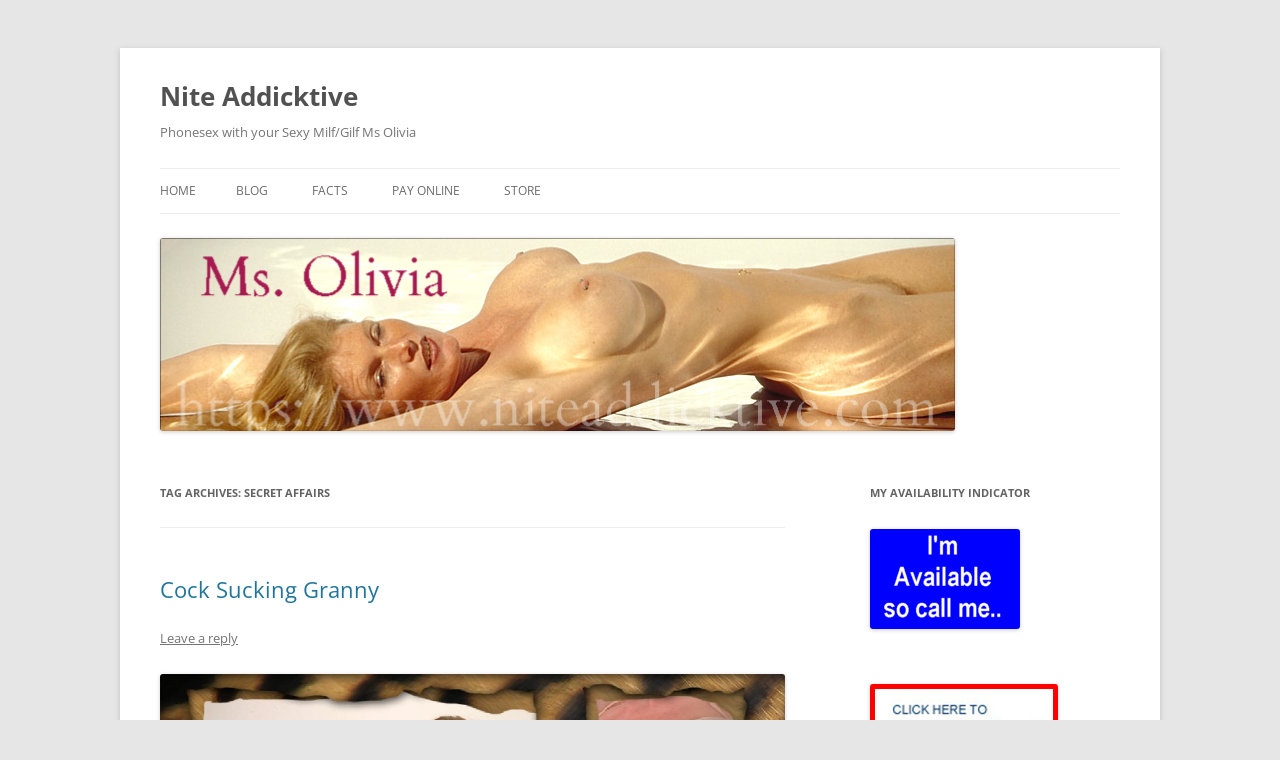

--- FILE ---
content_type: text/html; charset=UTF-8
request_url: https://niteaddicktive.com/tag/secret-affairs/
body_size: 59564
content:
<!DOCTYPE html>
<html lang="en-US" prefix="og: https://ogp.me/ns#">
<head>
<meta charset="UTF-8" />
<meta name="viewport" content="width=device-width, initial-scale=1.0" />
<title>Secret Affairs - Nite Addicktive</title>
<link rel="profile" href="https://gmpg.org/xfn/11" />
<link rel="pingback" href="https://niteaddicktive.com/xmlrpc.php">
<style>
#wpadminbar #wp-admin-bar-wccp_free_top_button .ab-icon:before {
	content: "\f160";
	color: #02CA02;
	top: 3px;
}
#wpadminbar #wp-admin-bar-wccp_free_top_button .ab-icon {
	transform: rotate(45deg);
}
</style>

<!-- Search Engine Optimization by Rank Math - https://rankmath.com/ -->
<meta name="robots" content="follow, noindex"/>
<meta property="og:locale" content="en_US" />
<meta property="og:type" content="article" />
<meta property="og:title" content="Secret Affairs - Nite Addicktive" />
<meta property="og:url" content="https://niteaddicktive.com/tag/secret-affairs/" />
<meta property="og:site_name" content="Nite Addicktive" />
<meta name="twitter:card" content="summary_large_image" />
<meta name="twitter:title" content="Secret Affairs - Nite Addicktive" />
<meta name="twitter:label1" content="Posts" />
<meta name="twitter:data1" content="1" />
<script type="application/ld+json" class="rank-math-schema">{"@context":"https://schema.org","@graph":[{"@type":"EntertainmentBusiness","@id":"https://niteaddicktive.com/#organization","name":"Nite Addicktive","url":"https://niteaddicktive.com","openingHours":["Monday,Tuesday,Wednesday,Thursday,Friday,Saturday,Sunday 09:00-17:00"]},{"@type":"WebSite","@id":"https://niteaddicktive.com/#website","url":"https://niteaddicktive.com","name":"Nite Addicktive","publisher":{"@id":"https://niteaddicktive.com/#organization"},"inLanguage":"en-US"},{"@type":"CollectionPage","@id":"https://niteaddicktive.com/tag/secret-affairs/#webpage","url":"https://niteaddicktive.com/tag/secret-affairs/","name":"Secret Affairs - Nite Addicktive","isPartOf":{"@id":"https://niteaddicktive.com/#website"},"inLanguage":"en-US"}]}</script>
<!-- /Rank Math WordPress SEO plugin -->

<link rel='dns-prefetch' href='//www.googletagmanager.com' />
<link rel="alternate" type="application/rss+xml" title="Nite Addicktive &raquo; Feed" href="https://niteaddicktive.com/feed/" />
<link rel="alternate" type="application/rss+xml" title="Nite Addicktive &raquo; Comments Feed" href="https://niteaddicktive.com/comments/feed/" />
<link rel="alternate" type="application/rss+xml" title="Nite Addicktive &raquo; Secret Affairs Tag Feed" href="https://niteaddicktive.com/tag/secret-affairs/feed/" />
<style id='wp-img-auto-sizes-contain-inline-css' type='text/css'>
img:is([sizes=auto i],[sizes^="auto," i]){contain-intrinsic-size:3000px 1500px}
/*# sourceURL=wp-img-auto-sizes-contain-inline-css */
</style>
<style id='wp-emoji-styles-inline-css' type='text/css'>

	img.wp-smiley, img.emoji {
		display: inline !important;
		border: none !important;
		box-shadow: none !important;
		height: 1em !important;
		width: 1em !important;
		margin: 0 0.07em !important;
		vertical-align: -0.1em !important;
		background: none !important;
		padding: 0 !important;
	}
/*# sourceURL=wp-emoji-styles-inline-css */
</style>
<style id='wp-block-library-inline-css' type='text/css'>
:root{--wp-block-synced-color:#7a00df;--wp-block-synced-color--rgb:122,0,223;--wp-bound-block-color:var(--wp-block-synced-color);--wp-editor-canvas-background:#ddd;--wp-admin-theme-color:#007cba;--wp-admin-theme-color--rgb:0,124,186;--wp-admin-theme-color-darker-10:#006ba1;--wp-admin-theme-color-darker-10--rgb:0,107,160.5;--wp-admin-theme-color-darker-20:#005a87;--wp-admin-theme-color-darker-20--rgb:0,90,135;--wp-admin-border-width-focus:2px}@media (min-resolution:192dpi){:root{--wp-admin-border-width-focus:1.5px}}.wp-element-button{cursor:pointer}:root .has-very-light-gray-background-color{background-color:#eee}:root .has-very-dark-gray-background-color{background-color:#313131}:root .has-very-light-gray-color{color:#eee}:root .has-very-dark-gray-color{color:#313131}:root .has-vivid-green-cyan-to-vivid-cyan-blue-gradient-background{background:linear-gradient(135deg,#00d084,#0693e3)}:root .has-purple-crush-gradient-background{background:linear-gradient(135deg,#34e2e4,#4721fb 50%,#ab1dfe)}:root .has-hazy-dawn-gradient-background{background:linear-gradient(135deg,#faaca8,#dad0ec)}:root .has-subdued-olive-gradient-background{background:linear-gradient(135deg,#fafae1,#67a671)}:root .has-atomic-cream-gradient-background{background:linear-gradient(135deg,#fdd79a,#004a59)}:root .has-nightshade-gradient-background{background:linear-gradient(135deg,#330968,#31cdcf)}:root .has-midnight-gradient-background{background:linear-gradient(135deg,#020381,#2874fc)}:root{--wp--preset--font-size--normal:16px;--wp--preset--font-size--huge:42px}.has-regular-font-size{font-size:1em}.has-larger-font-size{font-size:2.625em}.has-normal-font-size{font-size:var(--wp--preset--font-size--normal)}.has-huge-font-size{font-size:var(--wp--preset--font-size--huge)}.has-text-align-center{text-align:center}.has-text-align-left{text-align:left}.has-text-align-right{text-align:right}.has-fit-text{white-space:nowrap!important}#end-resizable-editor-section{display:none}.aligncenter{clear:both}.items-justified-left{justify-content:flex-start}.items-justified-center{justify-content:center}.items-justified-right{justify-content:flex-end}.items-justified-space-between{justify-content:space-between}.screen-reader-text{border:0;clip-path:inset(50%);height:1px;margin:-1px;overflow:hidden;padding:0;position:absolute;width:1px;word-wrap:normal!important}.screen-reader-text:focus{background-color:#ddd;clip-path:none;color:#444;display:block;font-size:1em;height:auto;left:5px;line-height:normal;padding:15px 23px 14px;text-decoration:none;top:5px;width:auto;z-index:100000}html :where(.has-border-color){border-style:solid}html :where([style*=border-top-color]){border-top-style:solid}html :where([style*=border-right-color]){border-right-style:solid}html :where([style*=border-bottom-color]){border-bottom-style:solid}html :where([style*=border-left-color]){border-left-style:solid}html :where([style*=border-width]){border-style:solid}html :where([style*=border-top-width]){border-top-style:solid}html :where([style*=border-right-width]){border-right-style:solid}html :where([style*=border-bottom-width]){border-bottom-style:solid}html :where([style*=border-left-width]){border-left-style:solid}html :where(img[class*=wp-image-]){height:auto;max-width:100%}:where(figure){margin:0 0 1em}html :where(.is-position-sticky){--wp-admin--admin-bar--position-offset:var(--wp-admin--admin-bar--height,0px)}@media screen and (max-width:600px){html :where(.is-position-sticky){--wp-admin--admin-bar--position-offset:0px}}

/*# sourceURL=wp-block-library-inline-css */
</style><style id='wp-block-heading-inline-css' type='text/css'>
h1:where(.wp-block-heading).has-background,h2:where(.wp-block-heading).has-background,h3:where(.wp-block-heading).has-background,h4:where(.wp-block-heading).has-background,h5:where(.wp-block-heading).has-background,h6:where(.wp-block-heading).has-background{padding:1.25em 2.375em}h1.has-text-align-left[style*=writing-mode]:where([style*=vertical-lr]),h1.has-text-align-right[style*=writing-mode]:where([style*=vertical-rl]),h2.has-text-align-left[style*=writing-mode]:where([style*=vertical-lr]),h2.has-text-align-right[style*=writing-mode]:where([style*=vertical-rl]),h3.has-text-align-left[style*=writing-mode]:where([style*=vertical-lr]),h3.has-text-align-right[style*=writing-mode]:where([style*=vertical-rl]),h4.has-text-align-left[style*=writing-mode]:where([style*=vertical-lr]),h4.has-text-align-right[style*=writing-mode]:where([style*=vertical-rl]),h5.has-text-align-left[style*=writing-mode]:where([style*=vertical-lr]),h5.has-text-align-right[style*=writing-mode]:where([style*=vertical-rl]),h6.has-text-align-left[style*=writing-mode]:where([style*=vertical-lr]),h6.has-text-align-right[style*=writing-mode]:where([style*=vertical-rl]){rotate:180deg}
/*# sourceURL=https://niteaddicktive.com/wp-includes/blocks/heading/style.min.css */
</style>
<style id='wp-block-latest-posts-inline-css' type='text/css'>
.wp-block-latest-posts{box-sizing:border-box}.wp-block-latest-posts.alignleft{margin-right:2em}.wp-block-latest-posts.alignright{margin-left:2em}.wp-block-latest-posts.wp-block-latest-posts__list{list-style:none}.wp-block-latest-posts.wp-block-latest-posts__list li{clear:both;overflow-wrap:break-word}.wp-block-latest-posts.is-grid{display:flex;flex-wrap:wrap}.wp-block-latest-posts.is-grid li{margin:0 1.25em 1.25em 0;width:100%}@media (min-width:600px){.wp-block-latest-posts.columns-2 li{width:calc(50% - .625em)}.wp-block-latest-posts.columns-2 li:nth-child(2n){margin-right:0}.wp-block-latest-posts.columns-3 li{width:calc(33.33333% - .83333em)}.wp-block-latest-posts.columns-3 li:nth-child(3n){margin-right:0}.wp-block-latest-posts.columns-4 li{width:calc(25% - .9375em)}.wp-block-latest-posts.columns-4 li:nth-child(4n){margin-right:0}.wp-block-latest-posts.columns-5 li{width:calc(20% - 1em)}.wp-block-latest-posts.columns-5 li:nth-child(5n){margin-right:0}.wp-block-latest-posts.columns-6 li{width:calc(16.66667% - 1.04167em)}.wp-block-latest-posts.columns-6 li:nth-child(6n){margin-right:0}}:root :where(.wp-block-latest-posts.is-grid){padding:0}:root :where(.wp-block-latest-posts.wp-block-latest-posts__list){padding-left:0}.wp-block-latest-posts__post-author,.wp-block-latest-posts__post-date{display:block;font-size:.8125em}.wp-block-latest-posts__post-excerpt,.wp-block-latest-posts__post-full-content{margin-bottom:1em;margin-top:.5em}.wp-block-latest-posts__featured-image a{display:inline-block}.wp-block-latest-posts__featured-image img{height:auto;max-width:100%;width:auto}.wp-block-latest-posts__featured-image.alignleft{float:left;margin-right:1em}.wp-block-latest-posts__featured-image.alignright{float:right;margin-left:1em}.wp-block-latest-posts__featured-image.aligncenter{margin-bottom:1em;text-align:center}
/*# sourceURL=https://niteaddicktive.com/wp-includes/blocks/latest-posts/style.min.css */
</style>
<style id='wp-block-group-inline-css' type='text/css'>
.wp-block-group{box-sizing:border-box}:where(.wp-block-group.wp-block-group-is-layout-constrained){position:relative}
/*# sourceURL=https://niteaddicktive.com/wp-includes/blocks/group/style.min.css */
</style>
<style id='wp-block-group-theme-inline-css' type='text/css'>
:where(.wp-block-group.has-background){padding:1.25em 2.375em}
/*# sourceURL=https://niteaddicktive.com/wp-includes/blocks/group/theme.min.css */
</style>
<style id='global-styles-inline-css' type='text/css'>
:root{--wp--preset--aspect-ratio--square: 1;--wp--preset--aspect-ratio--4-3: 4/3;--wp--preset--aspect-ratio--3-4: 3/4;--wp--preset--aspect-ratio--3-2: 3/2;--wp--preset--aspect-ratio--2-3: 2/3;--wp--preset--aspect-ratio--16-9: 16/9;--wp--preset--aspect-ratio--9-16: 9/16;--wp--preset--color--black: #000000;--wp--preset--color--cyan-bluish-gray: #abb8c3;--wp--preset--color--white: #fff;--wp--preset--color--pale-pink: #f78da7;--wp--preset--color--vivid-red: #cf2e2e;--wp--preset--color--luminous-vivid-orange: #ff6900;--wp--preset--color--luminous-vivid-amber: #fcb900;--wp--preset--color--light-green-cyan: #7bdcb5;--wp--preset--color--vivid-green-cyan: #00d084;--wp--preset--color--pale-cyan-blue: #8ed1fc;--wp--preset--color--vivid-cyan-blue: #0693e3;--wp--preset--color--vivid-purple: #9b51e0;--wp--preset--color--blue: #21759b;--wp--preset--color--dark-gray: #444;--wp--preset--color--medium-gray: #9f9f9f;--wp--preset--color--light-gray: #e6e6e6;--wp--preset--gradient--vivid-cyan-blue-to-vivid-purple: linear-gradient(135deg,rgb(6,147,227) 0%,rgb(155,81,224) 100%);--wp--preset--gradient--light-green-cyan-to-vivid-green-cyan: linear-gradient(135deg,rgb(122,220,180) 0%,rgb(0,208,130) 100%);--wp--preset--gradient--luminous-vivid-amber-to-luminous-vivid-orange: linear-gradient(135deg,rgb(252,185,0) 0%,rgb(255,105,0) 100%);--wp--preset--gradient--luminous-vivid-orange-to-vivid-red: linear-gradient(135deg,rgb(255,105,0) 0%,rgb(207,46,46) 100%);--wp--preset--gradient--very-light-gray-to-cyan-bluish-gray: linear-gradient(135deg,rgb(238,238,238) 0%,rgb(169,184,195) 100%);--wp--preset--gradient--cool-to-warm-spectrum: linear-gradient(135deg,rgb(74,234,220) 0%,rgb(151,120,209) 20%,rgb(207,42,186) 40%,rgb(238,44,130) 60%,rgb(251,105,98) 80%,rgb(254,248,76) 100%);--wp--preset--gradient--blush-light-purple: linear-gradient(135deg,rgb(255,206,236) 0%,rgb(152,150,240) 100%);--wp--preset--gradient--blush-bordeaux: linear-gradient(135deg,rgb(254,205,165) 0%,rgb(254,45,45) 50%,rgb(107,0,62) 100%);--wp--preset--gradient--luminous-dusk: linear-gradient(135deg,rgb(255,203,112) 0%,rgb(199,81,192) 50%,rgb(65,88,208) 100%);--wp--preset--gradient--pale-ocean: linear-gradient(135deg,rgb(255,245,203) 0%,rgb(182,227,212) 50%,rgb(51,167,181) 100%);--wp--preset--gradient--electric-grass: linear-gradient(135deg,rgb(202,248,128) 0%,rgb(113,206,126) 100%);--wp--preset--gradient--midnight: linear-gradient(135deg,rgb(2,3,129) 0%,rgb(40,116,252) 100%);--wp--preset--font-size--small: 13px;--wp--preset--font-size--medium: 20px;--wp--preset--font-size--large: 36px;--wp--preset--font-size--x-large: 42px;--wp--preset--spacing--20: 0.44rem;--wp--preset--spacing--30: 0.67rem;--wp--preset--spacing--40: 1rem;--wp--preset--spacing--50: 1.5rem;--wp--preset--spacing--60: 2.25rem;--wp--preset--spacing--70: 3.38rem;--wp--preset--spacing--80: 5.06rem;--wp--preset--shadow--natural: 6px 6px 9px rgba(0, 0, 0, 0.2);--wp--preset--shadow--deep: 12px 12px 50px rgba(0, 0, 0, 0.4);--wp--preset--shadow--sharp: 6px 6px 0px rgba(0, 0, 0, 0.2);--wp--preset--shadow--outlined: 6px 6px 0px -3px rgb(255, 255, 255), 6px 6px rgb(0, 0, 0);--wp--preset--shadow--crisp: 6px 6px 0px rgb(0, 0, 0);}:where(.is-layout-flex){gap: 0.5em;}:where(.is-layout-grid){gap: 0.5em;}body .is-layout-flex{display: flex;}.is-layout-flex{flex-wrap: wrap;align-items: center;}.is-layout-flex > :is(*, div){margin: 0;}body .is-layout-grid{display: grid;}.is-layout-grid > :is(*, div){margin: 0;}:where(.wp-block-columns.is-layout-flex){gap: 2em;}:where(.wp-block-columns.is-layout-grid){gap: 2em;}:where(.wp-block-post-template.is-layout-flex){gap: 1.25em;}:where(.wp-block-post-template.is-layout-grid){gap: 1.25em;}.has-black-color{color: var(--wp--preset--color--black) !important;}.has-cyan-bluish-gray-color{color: var(--wp--preset--color--cyan-bluish-gray) !important;}.has-white-color{color: var(--wp--preset--color--white) !important;}.has-pale-pink-color{color: var(--wp--preset--color--pale-pink) !important;}.has-vivid-red-color{color: var(--wp--preset--color--vivid-red) !important;}.has-luminous-vivid-orange-color{color: var(--wp--preset--color--luminous-vivid-orange) !important;}.has-luminous-vivid-amber-color{color: var(--wp--preset--color--luminous-vivid-amber) !important;}.has-light-green-cyan-color{color: var(--wp--preset--color--light-green-cyan) !important;}.has-vivid-green-cyan-color{color: var(--wp--preset--color--vivid-green-cyan) !important;}.has-pale-cyan-blue-color{color: var(--wp--preset--color--pale-cyan-blue) !important;}.has-vivid-cyan-blue-color{color: var(--wp--preset--color--vivid-cyan-blue) !important;}.has-vivid-purple-color{color: var(--wp--preset--color--vivid-purple) !important;}.has-black-background-color{background-color: var(--wp--preset--color--black) !important;}.has-cyan-bluish-gray-background-color{background-color: var(--wp--preset--color--cyan-bluish-gray) !important;}.has-white-background-color{background-color: var(--wp--preset--color--white) !important;}.has-pale-pink-background-color{background-color: var(--wp--preset--color--pale-pink) !important;}.has-vivid-red-background-color{background-color: var(--wp--preset--color--vivid-red) !important;}.has-luminous-vivid-orange-background-color{background-color: var(--wp--preset--color--luminous-vivid-orange) !important;}.has-luminous-vivid-amber-background-color{background-color: var(--wp--preset--color--luminous-vivid-amber) !important;}.has-light-green-cyan-background-color{background-color: var(--wp--preset--color--light-green-cyan) !important;}.has-vivid-green-cyan-background-color{background-color: var(--wp--preset--color--vivid-green-cyan) !important;}.has-pale-cyan-blue-background-color{background-color: var(--wp--preset--color--pale-cyan-blue) !important;}.has-vivid-cyan-blue-background-color{background-color: var(--wp--preset--color--vivid-cyan-blue) !important;}.has-vivid-purple-background-color{background-color: var(--wp--preset--color--vivid-purple) !important;}.has-black-border-color{border-color: var(--wp--preset--color--black) !important;}.has-cyan-bluish-gray-border-color{border-color: var(--wp--preset--color--cyan-bluish-gray) !important;}.has-white-border-color{border-color: var(--wp--preset--color--white) !important;}.has-pale-pink-border-color{border-color: var(--wp--preset--color--pale-pink) !important;}.has-vivid-red-border-color{border-color: var(--wp--preset--color--vivid-red) !important;}.has-luminous-vivid-orange-border-color{border-color: var(--wp--preset--color--luminous-vivid-orange) !important;}.has-luminous-vivid-amber-border-color{border-color: var(--wp--preset--color--luminous-vivid-amber) !important;}.has-light-green-cyan-border-color{border-color: var(--wp--preset--color--light-green-cyan) !important;}.has-vivid-green-cyan-border-color{border-color: var(--wp--preset--color--vivid-green-cyan) !important;}.has-pale-cyan-blue-border-color{border-color: var(--wp--preset--color--pale-cyan-blue) !important;}.has-vivid-cyan-blue-border-color{border-color: var(--wp--preset--color--vivid-cyan-blue) !important;}.has-vivid-purple-border-color{border-color: var(--wp--preset--color--vivid-purple) !important;}.has-vivid-cyan-blue-to-vivid-purple-gradient-background{background: var(--wp--preset--gradient--vivid-cyan-blue-to-vivid-purple) !important;}.has-light-green-cyan-to-vivid-green-cyan-gradient-background{background: var(--wp--preset--gradient--light-green-cyan-to-vivid-green-cyan) !important;}.has-luminous-vivid-amber-to-luminous-vivid-orange-gradient-background{background: var(--wp--preset--gradient--luminous-vivid-amber-to-luminous-vivid-orange) !important;}.has-luminous-vivid-orange-to-vivid-red-gradient-background{background: var(--wp--preset--gradient--luminous-vivid-orange-to-vivid-red) !important;}.has-very-light-gray-to-cyan-bluish-gray-gradient-background{background: var(--wp--preset--gradient--very-light-gray-to-cyan-bluish-gray) !important;}.has-cool-to-warm-spectrum-gradient-background{background: var(--wp--preset--gradient--cool-to-warm-spectrum) !important;}.has-blush-light-purple-gradient-background{background: var(--wp--preset--gradient--blush-light-purple) !important;}.has-blush-bordeaux-gradient-background{background: var(--wp--preset--gradient--blush-bordeaux) !important;}.has-luminous-dusk-gradient-background{background: var(--wp--preset--gradient--luminous-dusk) !important;}.has-pale-ocean-gradient-background{background: var(--wp--preset--gradient--pale-ocean) !important;}.has-electric-grass-gradient-background{background: var(--wp--preset--gradient--electric-grass) !important;}.has-midnight-gradient-background{background: var(--wp--preset--gradient--midnight) !important;}.has-small-font-size{font-size: var(--wp--preset--font-size--small) !important;}.has-medium-font-size{font-size: var(--wp--preset--font-size--medium) !important;}.has-large-font-size{font-size: var(--wp--preset--font-size--large) !important;}.has-x-large-font-size{font-size: var(--wp--preset--font-size--x-large) !important;}
/*# sourceURL=global-styles-inline-css */
</style>

<style id='classic-theme-styles-inline-css' type='text/css'>
/*! This file is auto-generated */
.wp-block-button__link{color:#fff;background-color:#32373c;border-radius:9999px;box-shadow:none;text-decoration:none;padding:calc(.667em + 2px) calc(1.333em + 2px);font-size:1.125em}.wp-block-file__button{background:#32373c;color:#fff;text-decoration:none}
/*# sourceURL=/wp-includes/css/classic-themes.min.css */
</style>
<style id='age-gate-custom-inline-css' type='text/css'>
:root{--ag-background-image-position: center center;--ag-background-image-opacity: 1;--ag-blur: 5px;}
/*# sourceURL=age-gate-custom-inline-css */
</style>
<link rel='stylesheet' id='age-gate-css' href='https://niteaddicktive.com/wp-content/plugins/age-gate/dist/main.css?ver=3.7.2' type='text/css' media='all' />
<style id='age-gate-options-inline-css' type='text/css'>
:root{--ag-background-image-position: center center;--ag-background-image-opacity: 1;--ag-blur: 5px;}
/*# sourceURL=age-gate-options-inline-css */
</style>
<link rel='stylesheet' id='twentytwelve-fonts-css' href='https://niteaddicktive.com/wp-content/themes/twentytwelve/fonts/font-open-sans.css?ver=20230328' type='text/css' media='all' />
<link rel='stylesheet' id='twentytwelve-style-css' href='https://niteaddicktive.com/wp-content/themes/twentytwelve/style.css?ver=20251202' type='text/css' media='all' />
<link rel='stylesheet' id='twentytwelve-block-style-css' href='https://niteaddicktive.com/wp-content/themes/twentytwelve/css/blocks.css?ver=20251031' type='text/css' media='all' />
<script type="text/javascript" src="https://niteaddicktive.com/wp-includes/js/jquery/jquery.min.js?ver=3.7.1" id="jquery-core-js"></script>
<script type="text/javascript" src="https://niteaddicktive.com/wp-includes/js/jquery/jquery-migrate.min.js?ver=3.4.1" id="jquery-migrate-js"></script>
<script type="text/javascript" src="https://niteaddicktive.com/wp-content/themes/twentytwelve/js/navigation.js?ver=20250303" id="twentytwelve-navigation-js" defer="defer" data-wp-strategy="defer"></script>
<link rel="https://api.w.org/" href="https://niteaddicktive.com/wp-json/" /><link rel="alternate" title="JSON" type="application/json" href="https://niteaddicktive.com/wp-json/wp/v2/tags/138" /><link rel="EditURI" type="application/rsd+xml" title="RSD" href="https://niteaddicktive.com/xmlrpc.php?rsd" />
<meta name="generator" content="WordPress 6.9" />
<meta name="generator" content="Site Kit by Google 1.170.0" /><!--Customizer CSS--> 
<style type="text/css">
.site-info>span {
    display: none;
}
.site-info>a:last-child {
    display: none;
}
</style> 
<!--/Customizer CSS-->
<script id="wpcp_disable_selection" type="text/javascript">
var image_save_msg='You are not allowed to save images!';
	var no_menu_msg='Context Menu disabled!';
	var smessage = "Content is protected !!";

function disableEnterKey(e)
{
	var elemtype = e.target.tagName;
	
	elemtype = elemtype.toUpperCase();
	
	if (elemtype == "TEXT" || elemtype == "TEXTAREA" || elemtype == "INPUT" || elemtype == "PASSWORD" || elemtype == "SELECT" || elemtype == "OPTION" || elemtype == "EMBED")
	{
		elemtype = 'TEXT';
	}
	
	if (e.ctrlKey){
     var key;
     if(window.event)
          key = window.event.keyCode;     //IE
     else
          key = e.which;     //firefox (97)
    //if (key != 17) alert(key);
     if (elemtype!= 'TEXT' && (key == 97 || key == 65 || key == 67 || key == 99 || key == 88 || key == 120 || key == 26 || key == 85  || key == 86 || key == 83 || key == 43 || key == 73))
     {
		if(wccp_free_iscontenteditable(e)) return true;
		show_wpcp_message('You are not allowed to copy content or view source');
		return false;
     }else
     	return true;
     }
}


/*For contenteditable tags*/
function wccp_free_iscontenteditable(e)
{
	var e = e || window.event; // also there is no e.target property in IE. instead IE uses window.event.srcElement
  	
	var target = e.target || e.srcElement;

	var elemtype = e.target.nodeName;
	
	elemtype = elemtype.toUpperCase();
	
	var iscontenteditable = "false";
		
	if(typeof target.getAttribute!="undefined" ) iscontenteditable = target.getAttribute("contenteditable"); // Return true or false as string
	
	var iscontenteditable2 = false;
	
	if(typeof target.isContentEditable!="undefined" ) iscontenteditable2 = target.isContentEditable; // Return true or false as boolean

	if(target.parentElement.isContentEditable) iscontenteditable2 = true;
	
	if (iscontenteditable == "true" || iscontenteditable2 == true)
	{
		if(typeof target.style!="undefined" ) target.style.cursor = "text";
		
		return true;
	}
}

////////////////////////////////////
function disable_copy(e)
{	
	var e = e || window.event; // also there is no e.target property in IE. instead IE uses window.event.srcElement
	
	var elemtype = e.target.tagName;
	
	elemtype = elemtype.toUpperCase();
	
	if (elemtype == "TEXT" || elemtype == "TEXTAREA" || elemtype == "INPUT" || elemtype == "PASSWORD" || elemtype == "SELECT" || elemtype == "OPTION" || elemtype == "EMBED")
	{
		elemtype = 'TEXT';
	}
	
	if(wccp_free_iscontenteditable(e)) return true;
	
	var isSafari = /Safari/.test(navigator.userAgent) && /Apple Computer/.test(navigator.vendor);
	
	var checker_IMG = '';
	if (elemtype == "IMG" && checker_IMG == 'checked' && e.detail >= 2) {show_wpcp_message(alertMsg_IMG);return false;}
	if (elemtype != "TEXT")
	{
		if (smessage !== "" && e.detail == 2)
			show_wpcp_message(smessage);
		
		if (isSafari)
			return true;
		else
			return false;
	}	
}

//////////////////////////////////////////
function disable_copy_ie()
{
	var e = e || window.event;
	var elemtype = window.event.srcElement.nodeName;
	elemtype = elemtype.toUpperCase();
	if(wccp_free_iscontenteditable(e)) return true;
	if (elemtype == "IMG") {show_wpcp_message(alertMsg_IMG);return false;}
	if (elemtype != "TEXT" && elemtype != "TEXTAREA" && elemtype != "INPUT" && elemtype != "PASSWORD" && elemtype != "SELECT" && elemtype != "OPTION" && elemtype != "EMBED")
	{
		return false;
	}
}	
function reEnable()
{
	return true;
}
document.onkeydown = disableEnterKey;
document.onselectstart = disable_copy_ie;
if(navigator.userAgent.indexOf('MSIE')==-1)
{
	document.onmousedown = disable_copy;
	document.onclick = reEnable;
}
function disableSelection(target)
{
    //For IE This code will work
    if (typeof target.onselectstart!="undefined")
    target.onselectstart = disable_copy_ie;
    
    //For Firefox This code will work
    else if (typeof target.style.MozUserSelect!="undefined")
    {target.style.MozUserSelect="none";}
    
    //All other  (ie: Opera) This code will work
    else
    target.onmousedown=function(){return false}
    target.style.cursor = "default";
}
//Calling the JS function directly just after body load
window.onload = function(){disableSelection(document.body);};

//////////////////special for safari Start////////////////
var onlongtouch;
var timer;
var touchduration = 1000; //length of time we want the user to touch before we do something

var elemtype = "";
function touchstart(e) {
	var e = e || window.event;
  // also there is no e.target property in IE.
  // instead IE uses window.event.srcElement
  	var target = e.target || e.srcElement;
	
	elemtype = window.event.srcElement.nodeName;
	
	elemtype = elemtype.toUpperCase();
	
	if(!wccp_pro_is_passive()) e.preventDefault();
	if (!timer) {
		timer = setTimeout(onlongtouch, touchduration);
	}
}

function touchend() {
    //stops short touches from firing the event
    if (timer) {
        clearTimeout(timer);
        timer = null;
    }
	onlongtouch();
}

onlongtouch = function(e) { //this will clear the current selection if anything selected
	
	if (elemtype != "TEXT" && elemtype != "TEXTAREA" && elemtype != "INPUT" && elemtype != "PASSWORD" && elemtype != "SELECT" && elemtype != "EMBED" && elemtype != "OPTION")	
	{
		if (window.getSelection) {
			if (window.getSelection().empty) {  // Chrome
			window.getSelection().empty();
			} else if (window.getSelection().removeAllRanges) {  // Firefox
			window.getSelection().removeAllRanges();
			}
		} else if (document.selection) {  // IE?
			document.selection.empty();
		}
		return false;
	}
};

document.addEventListener("DOMContentLoaded", function(event) { 
    window.addEventListener("touchstart", touchstart, false);
    window.addEventListener("touchend", touchend, false);
});

function wccp_pro_is_passive() {

  var cold = false,
  hike = function() {};

  try {
	  const object1 = {};
  var aid = Object.defineProperty(object1, 'passive', {
  get() {cold = true}
  });
  window.addEventListener('test', hike, aid);
  window.removeEventListener('test', hike, aid);
  } catch (e) {}

  return cold;
}
/*special for safari End*/
</script>
<script id="wpcp_disable_Right_Click" type="text/javascript">
document.ondragstart = function() { return false;}
	function nocontext(e) {
	   return false;
	}
	document.oncontextmenu = nocontext;
</script>
<style>
.unselectable
{
-moz-user-select:none;
-webkit-user-select:none;
cursor: default;
}
html
{
-webkit-touch-callout: none;
-webkit-user-select: none;
-khtml-user-select: none;
-moz-user-select: none;
-ms-user-select: none;
user-select: none;
-webkit-tap-highlight-color: rgba(0,0,0,0);
}
</style>
<script id="wpcp_css_disable_selection" type="text/javascript">
var e = document.getElementsByTagName('body')[0];
if(e)
{
	e.setAttribute('unselectable',"on");
}
</script>
<style>/* CSS added by WP Meta and Date Remover*/.entry-meta {display:none !important;}
	.home .entry-meta { display: none; }
	.entry-footer {display:none !important;}
	.home .entry-footer { display: none; }</style></head>

<body data-rsssl=1 class="archive tag tag-secret-affairs tag-138 wp-embed-responsive wp-theme-twentytwelve unselectable custom-font-enabled single-author">
<div id="page" class="hfeed site">
	<a class="screen-reader-text skip-link" href="#content">Skip to content</a>
	<header id="masthead" class="site-header">
		<hgroup>
							<h1 class="site-title"><a href="https://niteaddicktive.com/" rel="home" >Nite Addicktive</a></h1>
								<h2 class="site-description">Phonesex with your Sexy Milf/Gilf Ms Olivia</h2>
					</hgroup>

		<nav id="site-navigation" class="main-navigation">
			<button class="menu-toggle">Menu</button>
			<div class="nav-menu"><ul>
<li ><a href="https://niteaddicktive.com/">Home</a></li><li class="page_item page-item-8 current_page_parent"><a href="https://niteaddicktive.com/blog/">BLOG</a></li>
<li class="page_item page-item-10"><a href="https://niteaddicktive.com/facts/">Facts</a></li>
<li class="page_item page-item-12"><a href="https://niteaddicktive.com/pay-online/">Pay Online</a></li>
<li class="page_item page-item-14"><a href="https://niteaddicktive.com/store/">Store</a></li>
</ul></div>
		</nav><!-- #site-navigation -->

				<a href="https://niteaddicktive.com/"  rel="home"><img src="https://niteaddicktive.com/wp-content/uploads/2021/10/top-banner-Copy.jpg" width="795" height="193" alt="Nite Addicktive" class="header-image" srcset="https://niteaddicktive.com/wp-content/uploads/2021/10/top-banner-Copy.jpg 795w, https://niteaddicktive.com/wp-content/uploads/2021/10/top-banner-Copy-300x73.jpg 300w, https://niteaddicktive.com/wp-content/uploads/2021/10/top-banner-Copy-768x186.jpg 768w, https://niteaddicktive.com/wp-content/uploads/2021/10/top-banner-Copy-624x151.jpg 624w" sizes="(max-width: 795px) 100vw, 795px" decoding="async" fetchpriority="high" /></a>
			</header><!-- #masthead -->

	<div id="main" class="wrapper">

	<section id="primary" class="site-content">
		<div id="content" role="main">

					<header class="archive-header">
				<h1 class="archive-title">
				Tag Archives: <span>Secret Affairs</span>				</h1>

						</header><!-- .archive-header -->

			
	<article id="post-140" class="post-140 post type-post status-publish format-standard hentry category-cock-sucking-granny category-granny-phone-sex category-horny-phone-sex category-nasty-phone-sex tag-cock-sucking-granny tag-cock-sucking-phone-sex tag-dirty-gilf tag-dirty-gilf-phone-sex tag-granny-olivia tag-granny-phone-sex tag-hair-pussy-phone-sex tag-horny-gilf tag-mature-pussy tag-nasty-granny-fantasies tag-nasty-whore-phone-sex tag-safe-sex tag-secret-affairs tag-sexy-senior">
				<header class="entry-header">
			
						<h1 class="entry-title">
				<a href="https://niteaddicktive.com/2023/07/06/cock-sucking-granny/" rel="bookmark">Cock Sucking Granny</a>
			</h1>
										<div class="comments-link">
					<a href="https://niteaddicktive.com/2023/07/06/cock-sucking-granny/#respond"><span class="leave-reply">Leave a reply</span></a>				</div><!-- .comments-link -->
					</header><!-- .entry-header -->

				<div class="entry-content">
			<div class="entry-content">
<p><img decoding="async" class="aligncenter wp-image-216 size-large" src="https://niteaddicktive.com/wp-content/uploads/2023/03/Cock-Sucking-Granny-Copy-1024x768.jpg" alt="Cock Sucking Granny" width="1024" height="768" srcset="https://niteaddicktive.com/wp-content/uploads/2023/03/Cock-Sucking-Granny-Copy-1024x768.jpg 1024w, https://niteaddicktive.com/wp-content/uploads/2023/03/Cock-Sucking-Granny-Copy-300x225.jpg 300w, https://niteaddicktive.com/wp-content/uploads/2023/03/Cock-Sucking-Granny-Copy-768x576.jpg 768w, https://niteaddicktive.com/wp-content/uploads/2023/03/Cock-Sucking-Granny-Copy-624x468.jpg 624w, https://niteaddicktive.com/wp-content/uploads/2023/03/Cock-Sucking-Granny-Copy.jpg 1168w" sizes="(max-width: 1024px) 100vw, 1024px" /></p>
<h1>Cock Sucking Granny loves dick!</h1>
<p><a href="https://niteaddicktive.com/"><strong>Cock Sucking Granny</strong></a> Phone Sex is all about having fun with grandma. I love having young dick in my mouth. Something about that smooth hard throbbing cock eagerly pushing against my throat just gets me off. I especially love it when you share your most taboo desires with me.</p>
<p>Tell me all about how you jerked off in my panties. Confess how you rubbed your dick on my face when I was asleep. Did you linger by the bathroom door and watch me bathe? Oh you naughty boy! Bring your pecker to me! Granny wants you to hump my face. Mark me with your cum! Show me just how badly you want me.</p>
<p>&nbsp;</p>
<h2>Cock Sucking Granny is ready for your Call!</h2>
<p>I am a nasty mature lady who loves to suck cock!  My forwardness will make you flush with pleasure. Get lost in my mature soft tits. Do I stroke your hard pecker in the shower? Rubbing<img decoding="async" class=" wp-image-5 alignright" src="https://niteaddicktive.com/wp-content/uploads/2021/10/Olivia-ageGate.png" alt="Granny Grandson Threesome" width="108" height="156" /> soap up and down all over it. Getting it nice and clean for my mouth. Granny loves good clean boys!</p>
<p>Leave your bedroom door open a crack. Granny will sneak in after grandpa goes to bed. You&#8217;ll wake up and find Granny sucking your dick. My mature mouth sliding up and down your young shaft. &#8220;Oh Grandma&#8221; you whisper with delight! <a href="https://niteaddicktive.com/"><strong>Granny Olivia</strong></a> always knows how to make her callers feel so good!</p>
<p>&nbsp;</p>
<h3>Ready for Nasty Cock Sucking Granny fun?</h3>
<p>Your <a href="https://niteaddicktive.com/"><strong>Cock Sucking Granny</strong> </a>is horny all the time. Looking for a Nasty whore to fuck? Got a granny fetish? Are you an older man who&#8217;s tired of young giggly girls? Want someone who understands you. Ready to embark on a hot roleplay. Prepare to have your fantasies indulged. I now how to take care of that hard on you got there. No more blue balls for you. Bring that boner to me. No more jerking off alone.</p>
<p>Granny got you covered! I will do all the things the wife won&#8217;t . No need to get a mistress. Don&#8217;t waste your money on one night stands that can backfire. Call me for a safe sexual experience. Everything we do over the phone is just between us. Pay with a prepaid card so there is no bill for the wife to find.  I promise your wife or girlfriend will NEVER know! I know how to keep all your secrets!</p>
<p>&nbsp;</p>
</div>
<h4>Granny Phone Sex on your mind?</h4>
<p>I will indulge all your <a href="https://niteaddicktive.com/"><strong>nasty granny fantasies</strong></a>. Fulfilling your wildest dreams is what I do. Am I that older school teacher who seduces you? The naughty horny Gilf next door who grooms you <img loading="lazy" decoding="async" class=" wp-image-84 alignleft" src="https://niteaddicktive.com/wp-content/uploads/2022/10/GILF-Phone-Sex-Copy-204x300.jpg" alt="GILF Phone Sex" width="118" height="174" srcset="https://niteaddicktive.com/wp-content/uploads/2022/10/GILF-Phone-Sex-Copy-204x300.jpg 204w, https://niteaddicktive.com/wp-content/uploads/2022/10/GILF-Phone-Sex-Copy.jpg 542w" sizes="auto, (max-width: 118px) 100vw, 118px" />for sex? Your shy granny you take advantage of? Or perhaps I am that horny Grandma who takes your virgin dick.</p>
<p>Granny has a vivid imagination with lots of experience. Wanna listen to all the dirty things I&#8217;ve done? Or maybe you want to confess a few deeds of your own. I&#8217;m so here for you. I&#8217;m in my prime with a high libido. The passing years have just made me hornier.</p>
<p>&nbsp;</p>
<h5>Do mature women turn you on?</h5>
<p>I can&#8217;t wait to be your <a href="https://niteaddicktive.com/"><strong>Dirty Gilf</strong></a>. Lay back and relax as I take all of you in. Get lost in my hairy mature cunt! I am a sexy senior . Kinky and always down to get you off! With age cums experience. Older ladies like me know their way around a dick. No more games just pleasure. Stop wasting your time with girls who don&#8217;t know what their doing. Be in control of your orgasm. Call me to get off now!</p>
<p>&nbsp;</p>
<h6>Call your Cock Sucking Granny now! Call me and lets indulge in some family fun!</h6>
<p><b>Call me with your hard cock! 1-866-246-8127</b></p>
<p>Email Granny  at <strong>DarlingMsOlivia@outlook.com</strong></p>
<footer></footer>
<h5>Want more of my hot mature body? Get my pictures here&gt;<a href="https://niteaddicktive.com/store/">https://niteaddicktive.com/store/</a></h5>
<h5>Pay online for our special time <a href="https://www.webtokens.biz/Phonesex/downloads/olivia/" target="_blank" rel="noopener">https://www.webtokens.biz/Phonesex/downloads/olivia/</a></h5>
<footer class="entry-meta"></footer>
					</div><!-- .entry-content -->
		
		<footer class="entry-meta">
			This entry was posted in <a href="https://niteaddicktive.com/category/cock-sucking-granny/" rel="category tag">Cock Sucking Granny</a>, <a href="https://niteaddicktive.com/category/granny-phone-sex/" rel="category tag">Granny Phone Sex</a>, <a href="https://niteaddicktive.com/category/horny-phone-sex/" rel="category tag">Horny Phone Sex</a>, <a href="https://niteaddicktive.com/category/nasty-phone-sex/" rel="category tag">Nasty Phone Sex</a> and tagged <a href="https://niteaddicktive.com/tag/cock-sucking-granny/" rel="tag">Cock Sucking Granny</a>, <a href="https://niteaddicktive.com/tag/cock-sucking-phone-sex/" rel="tag">Cock sucking Phone sex</a>, <a href="https://niteaddicktive.com/tag/dirty-gilf/" rel="tag">Dirty Gilf</a>, <a href="https://niteaddicktive.com/tag/dirty-gilf-phone-sex/" rel="tag">Dirty Gilf Phone Sex</a>, <a href="https://niteaddicktive.com/tag/granny-olivia/" rel="tag">Granny Olivia</a>, <a href="https://niteaddicktive.com/tag/granny-phone-sex/" rel="tag">Granny Phone Sex</a>, <a href="https://niteaddicktive.com/tag/hair-pussy-phone-sex/" rel="tag">Hair Pussy Phone Sex</a>, <a href="https://niteaddicktive.com/tag/horny-gilf/" rel="tag">Horny Gilf</a>, <a href="https://niteaddicktive.com/tag/mature-pussy/" rel="tag">Mature Pussy</a>, <a href="https://niteaddicktive.com/tag/nasty-granny-fantasies/" rel="tag">nasty granny fantasies</a>, <a href="https://niteaddicktive.com/tag/nasty-whore-phone-sex/" rel="tag">Nasty Whore Phone Sex</a>, <a href="https://niteaddicktive.com/tag/safe-sex/" rel="tag">Safe Sex</a>, <a href="https://niteaddicktive.com/tag/secret-affairs/" rel="tag">Secret Affairs</a>, <a href="https://niteaddicktive.com/tag/sexy-senior/" rel="tag">Sexy Senior</a> on <a href="https://niteaddicktive.com/2023/07/06/cock-sucking-granny/" title="" rel="bookmark"><time class="entry-date" datetime=""></time></a><span class="by-author"> by <span class="author vcard"><a class="url fn n" href="https://niteaddicktive.com/author/809try56/" title="View all posts by " rel="author"></a></span></span>.								</footer><!-- .entry-meta -->
	</article><!-- #post -->

		
		</div><!-- #content -->
	</section><!-- #primary -->


			<div id="secondary" class="widget-area" role="complementary">
			<aside id="custom_html-2" class="widget_text widget widget_custom_html"><h3 class="widget-title">My Availability Indicator</h3><div class="textwidget custom-html-widget"><img src="https://thehottestphonesexgirls.com/80226/status.php" /></div></aside><aside id="media_image-2" class="widget widget_media_image"><a href="https://www.webtokens.biz/Phonesex/downloads/olivia/"><img width="188" height="75" src="https://niteaddicktive.com/wp-content/uploads/2024/07/PAY_ONLINE.jpg" class="image wp-image-325  attachment-full size-full" alt="" style="max-width: 100%; height: auto;" decoding="async" loading="lazy" /></a></aside><aside id="block-3" class="widget widget_block"><div class="wp-block-group"><div class="wp-block-group__inner-container is-layout-flow wp-block-group-is-layout-flow"><h2 class="wp-block-heading">Recent Posts</h2><ul class="wp-block-latest-posts__list wp-block-latest-posts"><li><a class="wp-block-latest-posts__post-title" href="https://niteaddicktive.com/2026/01/08/mother-in-law-fantasy/">Mother-In-Law Fantasy</a></li>
<li><a class="wp-block-latest-posts__post-title" href="https://niteaddicktive.com/2025/09/08/horny-gilf-phone-sex-2/">Horny Gilf Phone Sex</a></li>
<li><a class="wp-block-latest-posts__post-title" href="https://niteaddicktive.com/2025/05/09/forced-feminization-phonesex/">Forced Feminization Phonesex</a></li>
<li><a class="wp-block-latest-posts__post-title" href="https://niteaddicktive.com/2025/03/06/abdl-phone-sex/">ABDL Phone Sex</a></li>
<li><a class="wp-block-latest-posts__post-title" href="https://niteaddicktive.com/2024/11/17/dirty-mommy-phone-sex/">Dirty Mommy Phone Sex</a></li>
</ul></div></div></aside><aside id="tag_cloud-2" class="widget widget_tag_cloud"><h3 class="widget-title">Tag Cloud</h3><div class="tagcloud"><ul class='wp-tag-cloud' role='list'>
	<li><a href="https://niteaddicktive.com/tag/abdl-fantasies/" class="tag-cloud-link tag-link-163 tag-link-position-1" style="font-size: 8pt;" aria-label="ABDL Fantasies (2 items)">ABDL Fantasies</a></li>
	<li><a href="https://niteaddicktive.com/tag/abdl-roleplays/" class="tag-cloud-link tag-link-162 tag-link-position-2" style="font-size: 8pt;" aria-label="ABDL Roleplays (2 items)">ABDL Roleplays</a></li>
	<li><a href="https://niteaddicktive.com/tag/ageplay/" class="tag-cloud-link tag-link-22 tag-link-position-3" style="font-size: 8pt;" aria-label="Ageplay (2 items)">Ageplay</a></li>
	<li><a href="https://niteaddicktive.com/tag/ageplay-phone-sex/" class="tag-cloud-link tag-link-8 tag-link-position-4" style="font-size: 8pt;" aria-label="Ageplay Phone Sex (2 items)">Ageplay Phone Sex</a></li>
	<li><a href="https://niteaddicktive.com/tag/age-play-phone-sex/" class="tag-cloud-link tag-link-92 tag-link-position-5" style="font-size: 8pt;" aria-label="Age Play Phone Sex (2 items)">Age Play Phone Sex</a></li>
	<li><a href="https://niteaddicktive.com/tag/cock-sucking-phone-sex/" class="tag-cloud-link tag-link-32 tag-link-position-6" style="font-size: 16.936170212766pt;" aria-label="Cock sucking Phone sex (5 items)">Cock sucking Phone sex</a></li>
	<li><a href="https://niteaddicktive.com/tag/cross-dressing-phone-sex/" class="tag-cloud-link tag-link-154 tag-link-position-7" style="font-size: 11.574468085106pt;" aria-label="Cross Dressing Phone Sex (3 items)">Cross Dressing Phone Sex</a></li>
	<li><a href="https://niteaddicktive.com/tag/dirty-phone-sex/" class="tag-cloud-link tag-link-85 tag-link-position-8" style="font-size: 8pt;" aria-label="Dirty Phone Sex (2 items)">Dirty Phone Sex</a></li>
	<li><a href="https://niteaddicktive.com/tag/enema-phone-sex/" class="tag-cloud-link tag-link-145 tag-link-position-9" style="font-size: 11.574468085106pt;" aria-label="Enema Phone Sex (3 items)">Enema Phone Sex</a></li>
	<li><a href="https://niteaddicktive.com/tag/family-fun/" class="tag-cloud-link tag-link-25 tag-link-position-10" style="font-size: 14.553191489362pt;" aria-label="Family fun (4 items)">Family fun</a></li>
	<li><a href="https://niteaddicktive.com/tag/family-fun-phone-sex/" class="tag-cloud-link tag-link-129 tag-link-position-11" style="font-size: 16.936170212766pt;" aria-label="Family fun phone sex (5 items)">Family fun phone sex</a></li>
	<li><a href="https://niteaddicktive.com/tag/filthy-phone-sex/" class="tag-cloud-link tag-link-61 tag-link-position-12" style="font-size: 8pt;" aria-label="filthy phone sex (2 items)">filthy phone sex</a></li>
	<li><a href="https://niteaddicktive.com/tag/foot-fetish-phone-sex/" class="tag-cloud-link tag-link-185 tag-link-position-13" style="font-size: 11.574468085106pt;" aria-label="Foot Fetish Phone Sex (3 items)">Foot Fetish Phone Sex</a></li>
	<li><a href="https://niteaddicktive.com/tag/forced-phone-sex/" class="tag-cloud-link tag-link-99 tag-link-position-14" style="font-size: 8pt;" aria-label="Forced Phone Sex (2 items)">Forced Phone Sex</a></li>
	<li><a href="https://niteaddicktive.com/tag/gilf-fantasies/" class="tag-cloud-link tag-link-68 tag-link-position-15" style="font-size: 8pt;" aria-label="Gilf Fantasies (2 items)">Gilf Fantasies</a></li>
	<li><a href="https://niteaddicktive.com/tag/gilf-phone-sex/" class="tag-cloud-link tag-link-41 tag-link-position-16" style="font-size: 20.510638297872pt;" aria-label="Gilf Phone Sex (7 items)">Gilf Phone Sex</a></li>
	<li><a href="https://niteaddicktive.com/tag/gilf-pussy/" class="tag-cloud-link tag-link-16 tag-link-position-17" style="font-size: 8pt;" aria-label="GILF Pussy (2 items)">GILF Pussy</a></li>
	<li><a href="https://niteaddicktive.com/tag/grandma-grandson-phone-sex/" class="tag-cloud-link tag-link-147 tag-link-position-18" style="font-size: 8pt;" aria-label="Grandma Grandson Phone Sex (2 items)">Grandma Grandson Phone Sex</a></li>
	<li><a href="https://niteaddicktive.com/tag/granny-grandson-roleplay/" class="tag-cloud-link tag-link-50 tag-link-position-19" style="font-size: 8pt;" aria-label="Granny Grandson Roleplay (2 items)">Granny Grandson Roleplay</a></li>
	<li><a href="https://niteaddicktive.com/tag/granny-phone-sex/" class="tag-cloud-link tag-link-38 tag-link-position-20" style="font-size: 14.553191489362pt;" aria-label="Granny Phone Sex (4 items)">Granny Phone Sex</a></li>
	<li><a href="https://niteaddicktive.com/tag/horny-gilf/" class="tag-cloud-link tag-link-3 tag-link-position-21" style="font-size: 20.510638297872pt;" aria-label="Horny Gilf (7 items)">Horny Gilf</a></li>
	<li><a href="https://niteaddicktive.com/tag/horny-gilf-phone-sex/" class="tag-cloud-link tag-link-112 tag-link-position-22" style="font-size: 8pt;" aria-label="Horny Gilf Phone Sex (2 items)">Horny Gilf Phone Sex</a></li>
	<li><a href="https://niteaddicktive.com/tag/horny-granny/" class="tag-cloud-link tag-link-49 tag-link-position-23" style="font-size: 11.574468085106pt;" aria-label="Horny Granny (3 items)">Horny Granny</a></li>
	<li><a href="https://niteaddicktive.com/tag/incest/" class="tag-cloud-link tag-link-24 tag-link-position-24" style="font-size: 11.574468085106pt;" aria-label="Incest (3 items)">Incest</a></li>
	<li><a href="https://niteaddicktive.com/tag/incest-fantasies/" class="tag-cloud-link tag-link-80 tag-link-position-25" style="font-size: 8pt;" aria-label="Incest Fantasies (2 items)">Incest Fantasies</a></li>
	<li><a href="https://niteaddicktive.com/tag/incest-phone-sex/" class="tag-cloud-link tag-link-55 tag-link-position-26" style="font-size: 22pt;" aria-label="Incest Phone Sex (8 items)">Incest Phone Sex</a></li>
	<li><a href="https://niteaddicktive.com/tag/incest-roleplays/" class="tag-cloud-link tag-link-62 tag-link-position-27" style="font-size: 11.574468085106pt;" aria-label="incest roleplays (3 items)">incest roleplays</a></li>
	<li><a href="https://niteaddicktive.com/tag/kinky-cougar/" class="tag-cloud-link tag-link-17 tag-link-position-28" style="font-size: 8pt;" aria-label="Kinky Cougar (2 items)">Kinky Cougar</a></li>
	<li><a href="https://niteaddicktive.com/tag/kinky-granny/" class="tag-cloud-link tag-link-14 tag-link-position-29" style="font-size: 8pt;" aria-label="Kinky Granny (2 items)">Kinky Granny</a></li>
	<li><a href="https://niteaddicktive.com/tag/kinky-roleplays/" class="tag-cloud-link tag-link-97 tag-link-position-30" style="font-size: 8pt;" aria-label="Kinky Roleplays (2 items)">Kinky Roleplays</a></li>
	<li><a href="https://niteaddicktive.com/tag/mature-phone-sex/" class="tag-cloud-link tag-link-19 tag-link-position-31" style="font-size: 14.553191489362pt;" aria-label="Mature Phone Sex (4 items)">Mature Phone Sex</a></li>
	<li><a href="https://niteaddicktive.com/tag/mature-pussy/" class="tag-cloud-link tag-link-6 tag-link-position-32" style="font-size: 20.510638297872pt;" aria-label="Mature Pussy (7 items)">Mature Pussy</a></li>
	<li><a href="https://niteaddicktive.com/tag/medical-fetish-phone-sex/" class="tag-cloud-link tag-link-101 tag-link-position-33" style="font-size: 11.574468085106pt;" aria-label="Medical Fetish Phone Sex (3 items)">Medical Fetish Phone Sex</a></li>
	<li><a href="https://niteaddicktive.com/tag/milf-phone-sex/" class="tag-cloud-link tag-link-43 tag-link-position-34" style="font-size: 14.553191489362pt;" aria-label="Milf Phone Sex (4 items)">Milf Phone Sex</a></li>
	<li><a href="https://niteaddicktive.com/tag/mother-son-phone-sex/" class="tag-cloud-link tag-link-122 tag-link-position-35" style="font-size: 14.553191489362pt;" aria-label="Mother Son Phone Sex (4 items)">Mother Son Phone Sex</a></li>
	<li><a href="https://niteaddicktive.com/tag/mutual-masturbation/" class="tag-cloud-link tag-link-93 tag-link-position-36" style="font-size: 8pt;" aria-label="Mutual Masturbation (2 items)">Mutual Masturbation</a></li>
	<li><a href="https://niteaddicktive.com/tag/older-woman-phone-sex/" class="tag-cloud-link tag-link-39 tag-link-position-37" style="font-size: 11.574468085106pt;" aria-label="Older Woman Phone Sex (3 items)">Older Woman Phone Sex</a></li>
	<li><a href="https://niteaddicktive.com/tag/pain-anal-phone-sex/" class="tag-cloud-link tag-link-156 tag-link-position-38" style="font-size: 8pt;" aria-label="Pain Anal Phone Sex (2 items)">Pain Anal Phone Sex</a></li>
	<li><a href="https://niteaddicktive.com/tag/panty-fetish-phone-sex/" class="tag-cloud-link tag-link-187 tag-link-position-39" style="font-size: 11.574468085106pt;" aria-label="Panty Fetish Phone Sex (3 items)">Panty Fetish Phone Sex</a></li>
	<li><a href="https://niteaddicktive.com/tag/pegging-phone-sex/" class="tag-cloud-link tag-link-176 tag-link-position-40" style="font-size: 14.553191489362pt;" aria-label="Pegging Phone Sex (4 items)">Pegging Phone Sex</a></li>
	<li><a href="https://niteaddicktive.com/tag/sexy-senior/" class="tag-cloud-link tag-link-75 tag-link-position-41" style="font-size: 8pt;" aria-label="Sexy Senior (2 items)">Sexy Senior</a></li>
	<li><a href="https://niteaddicktive.com/tag/sissy-phone-sex/" class="tag-cloud-link tag-link-144 tag-link-position-42" style="font-size: 8pt;" aria-label="Sissy Phone Sex (2 items)">Sissy Phone Sex</a></li>
	<li><a href="https://niteaddicktive.com/tag/sodomy-phone-sex/" class="tag-cloud-link tag-link-149 tag-link-position-43" style="font-size: 8pt;" aria-label="Sodomy Phone Sex (2 items)">Sodomy Phone Sex</a></li>
	<li><a href="https://niteaddicktive.com/tag/sph-phone-sex/" class="tag-cloud-link tag-link-166 tag-link-position-44" style="font-size: 8pt;" aria-label="SPH Phone Sex (2 items)">SPH Phone Sex</a></li>
	<li><a href="https://niteaddicktive.com/tag/strapon-phone-sex/" class="tag-cloud-link tag-link-175 tag-link-position-45" style="font-size: 11.574468085106pt;" aria-label="Strapon Phone Sex (3 items)">Strapon Phone Sex</a></li>
</ul>
</div>
</aside>		</div><!-- #secondary -->
		</div><!-- #main .wrapper -->
	<footer id="colophon" role="contentinfo">
		<div class="site-info">
						<div class="textwidget"><p>Powered by your Sexy Milf / Gilf Ms. Olivia</p>
</div>
								<a href="https://wordpress.org/" class="imprint" title="Semantic Personal Publishing Platform">
				Proudly powered by WordPress			</a>
		</div><!-- .site-info -->
	</footer><!-- #colophon -->
</div><!-- #page -->

<script type="speculationrules">
{"prefetch":[{"source":"document","where":{"and":[{"href_matches":"/*"},{"not":{"href_matches":["/wp-*.php","/wp-admin/*","/wp-content/uploads/*","/wp-content/*","/wp-content/plugins/*","/wp-content/themes/twentytwelve/*","/*\\?(.+)"]}},{"not":{"selector_matches":"a[rel~=\"nofollow\"]"}},{"not":{"selector_matches":".no-prefetch, .no-prefetch a"}}]},"eagerness":"conservative"}]}
</script>
		<!-- Start of StatCounter Code -->
		<script>
			<!--
			var sc_project=12668251;
			var sc_security="2d3b6cc0";
			var sc_invisible=1;
		</script>
        <script type="text/javascript" src="https://www.statcounter.com/counter/counter.js" async></script>
		<noscript><div class="statcounter"><a title="web analytics" href="https://statcounter.com/"><img class="statcounter" src="https://c.statcounter.com/12668251/0/2d3b6cc0/1/" alt="web analytics" /></a></div></noscript>
		<!-- End of StatCounter Code -->
			<div id="wpcp-error-message" class="msgmsg-box-wpcp hideme"><span>error: </span>Content is protected !!</div>
	<script>
	var timeout_result;
	function show_wpcp_message(smessage)
	{
		if (smessage !== "")
			{
			var smessage_text = '<span>Alert: </span>'+smessage;
			document.getElementById("wpcp-error-message").innerHTML = smessage_text;
			document.getElementById("wpcp-error-message").className = "msgmsg-box-wpcp warning-wpcp showme";
			clearTimeout(timeout_result);
			timeout_result = setTimeout(hide_message, 3000);
			}
	}
	function hide_message()
	{
		document.getElementById("wpcp-error-message").className = "msgmsg-box-wpcp warning-wpcp hideme";
	}
	</script>
		<style>
	@media print {
	body * {display: none !important;}
		body:after {
		content: "You are not allowed to print preview this page, Thank you"; }
	}
	</style>
		<style type="text/css">
	#wpcp-error-message {
	    direction: ltr;
	    text-align: center;
	    transition: opacity 900ms ease 0s;
	    z-index: 99999999;
	}
	.hideme {
    	opacity:0;
    	visibility: hidden;
	}
	.showme {
    	opacity:1;
    	visibility: visible;
	}
	.msgmsg-box-wpcp {
		border:1px solid #f5aca6;
		border-radius: 10px;
		color: #555;
		font-family: Tahoma;
		font-size: 11px;
		margin: 10px;
		padding: 10px 36px;
		position: fixed;
		width: 255px;
		top: 50%;
  		left: 50%;
  		margin-top: -10px;
  		margin-left: -130px;
  		-webkit-box-shadow: 0px 0px 34px 2px rgba(242,191,191,1);
		-moz-box-shadow: 0px 0px 34px 2px rgba(242,191,191,1);
		box-shadow: 0px 0px 34px 2px rgba(242,191,191,1);
	}
	.msgmsg-box-wpcp span {
		font-weight:bold;
		text-transform:uppercase;
	}
		.warning-wpcp {
		background:#ffecec url('https://niteaddicktive.com/wp-content/plugins/wp-content-copy-protector/images/warning.png') no-repeat 10px 50%;
	}
    </style>
<script type="text/javascript" id="age-gate-all-js-extra">
/* <![CDATA[ */
var age_gate_common = {"cookies":"Your browser does not support cookies, you may experience problems entering this site","simple":""};
//# sourceURL=age-gate-all-js-extra
/* ]]> */
</script>
<script type="text/javascript" src="https://niteaddicktive.com/wp-content/plugins/age-gate/dist/all.js?ver=3.7.2" id="age-gate-all-js"></script>
<script type="text/javascript" id="custom-script-js-extra">
/* <![CDATA[ */
var wpdata = {"object_id":"138","site_url":"https://niteaddicktive.com"};
//# sourceURL=custom-script-js-extra
/* ]]> */
</script>
<script type="text/javascript" src="https://niteaddicktive.com/wp-content/plugins/wp-meta-and-date-remover/assets/js/inspector.js?ver=1.1" id="custom-script-js"></script>
<script id="wp-emoji-settings" type="application/json">
{"baseUrl":"https://s.w.org/images/core/emoji/17.0.2/72x72/","ext":".png","svgUrl":"https://s.w.org/images/core/emoji/17.0.2/svg/","svgExt":".svg","source":{"concatemoji":"https://niteaddicktive.com/wp-includes/js/wp-emoji-release.min.js?ver=6.9"}}
</script>
<script type="module">
/* <![CDATA[ */
/*! This file is auto-generated */
const a=JSON.parse(document.getElementById("wp-emoji-settings").textContent),o=(window._wpemojiSettings=a,"wpEmojiSettingsSupports"),s=["flag","emoji"];function i(e){try{var t={supportTests:e,timestamp:(new Date).valueOf()};sessionStorage.setItem(o,JSON.stringify(t))}catch(e){}}function c(e,t,n){e.clearRect(0,0,e.canvas.width,e.canvas.height),e.fillText(t,0,0);t=new Uint32Array(e.getImageData(0,0,e.canvas.width,e.canvas.height).data);e.clearRect(0,0,e.canvas.width,e.canvas.height),e.fillText(n,0,0);const a=new Uint32Array(e.getImageData(0,0,e.canvas.width,e.canvas.height).data);return t.every((e,t)=>e===a[t])}function p(e,t){e.clearRect(0,0,e.canvas.width,e.canvas.height),e.fillText(t,0,0);var n=e.getImageData(16,16,1,1);for(let e=0;e<n.data.length;e++)if(0!==n.data[e])return!1;return!0}function u(e,t,n,a){switch(t){case"flag":return n(e,"\ud83c\udff3\ufe0f\u200d\u26a7\ufe0f","\ud83c\udff3\ufe0f\u200b\u26a7\ufe0f")?!1:!n(e,"\ud83c\udde8\ud83c\uddf6","\ud83c\udde8\u200b\ud83c\uddf6")&&!n(e,"\ud83c\udff4\udb40\udc67\udb40\udc62\udb40\udc65\udb40\udc6e\udb40\udc67\udb40\udc7f","\ud83c\udff4\u200b\udb40\udc67\u200b\udb40\udc62\u200b\udb40\udc65\u200b\udb40\udc6e\u200b\udb40\udc67\u200b\udb40\udc7f");case"emoji":return!a(e,"\ud83e\u1fac8")}return!1}function f(e,t,n,a){let r;const o=(r="undefined"!=typeof WorkerGlobalScope&&self instanceof WorkerGlobalScope?new OffscreenCanvas(300,150):document.createElement("canvas")).getContext("2d",{willReadFrequently:!0}),s=(o.textBaseline="top",o.font="600 32px Arial",{});return e.forEach(e=>{s[e]=t(o,e,n,a)}),s}function r(e){var t=document.createElement("script");t.src=e,t.defer=!0,document.head.appendChild(t)}a.supports={everything:!0,everythingExceptFlag:!0},new Promise(t=>{let n=function(){try{var e=JSON.parse(sessionStorage.getItem(o));if("object"==typeof e&&"number"==typeof e.timestamp&&(new Date).valueOf()<e.timestamp+604800&&"object"==typeof e.supportTests)return e.supportTests}catch(e){}return null}();if(!n){if("undefined"!=typeof Worker&&"undefined"!=typeof OffscreenCanvas&&"undefined"!=typeof URL&&URL.createObjectURL&&"undefined"!=typeof Blob)try{var e="postMessage("+f.toString()+"("+[JSON.stringify(s),u.toString(),c.toString(),p.toString()].join(",")+"));",a=new Blob([e],{type:"text/javascript"});const r=new Worker(URL.createObjectURL(a),{name:"wpTestEmojiSupports"});return void(r.onmessage=e=>{i(n=e.data),r.terminate(),t(n)})}catch(e){}i(n=f(s,u,c,p))}t(n)}).then(e=>{for(const n in e)a.supports[n]=e[n],a.supports.everything=a.supports.everything&&a.supports[n],"flag"!==n&&(a.supports.everythingExceptFlag=a.supports.everythingExceptFlag&&a.supports[n]);var t;a.supports.everythingExceptFlag=a.supports.everythingExceptFlag&&!a.supports.flag,a.supports.everything||((t=a.source||{}).concatemoji?r(t.concatemoji):t.wpemoji&&t.twemoji&&(r(t.twemoji),r(t.wpemoji)))});
//# sourceURL=https://niteaddicktive.com/wp-includes/js/wp-emoji-loader.min.js
/* ]]> */
</script>
</body>
</html>
